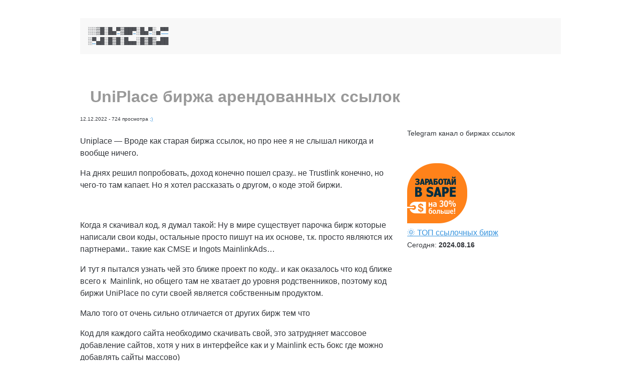

--- FILE ---
content_type: text/html; charset=UTF-8
request_url: http://jkeks.ru/jkeks.ru/archives/20628
body_size: 3937
content:
<!doctype html>
<html lang="ru">
<head>

	<meta charset="UTF-8">
	<meta name="viewport" content="width=device-width, initial-scale=1.0">
	<meta name="Description" content="  UniPlace биржа арендованных ссылок">
  <title>  UniPlace биржа арендованных ссылок — http://jkeks.ru</title>
  <link rel="stylesheet" type="text/css" href="/css/kube6.5.min.css"/>
  

  <meta name="robots" content="max-image-preview:large"/>
<link rel="alternate" type="application/rss+xml" title="jKeks - Персональный SEO блог » Лента комментариев к «UniPlace биржа арендованных ссылок»" href="/jkeks.ru/archives/20628/feed.html"/>

	<style type="text/css">
	img.wp-smiley,
	img.emoji {
		display: inline !important;
		border: none !important;
		box-shadow: none !important;
		height: 1em !important;
		width: 1em !important;
		margin: 0 0.07em !important;
		vertical-align: -0.1em !important;
		background: none !important;
		padding: 0 !important;
	}
	</style>
	<link rel="EditURI" type="application/rsd+xml" title="RSD" href="http://jkeks.ru/jkeks.ru/xmlrpc.php?rsd"/>
<meta name="generator" content="WordPress 6.6.1"/>

<link rel="shortlink" href="/jkeks.ru/_p=20628.html"/>

	<style>
	.wrapper {
		margin: auto;
		max-width: 980px;
		padding: 36px 10px;
	}
	h1{font-size:2em !important; line-height: 1em !important; color: #999999; padding-left: 20px; padding-top: 5px; padding-bottom: 5px; }
	h2{font-size: 18px !important;}
	</style>

</head>


<body>
 
<div class="wrapper">
  <div class="units-row">
    <div class="unit-30">
      <a href="/index.html" style="font-size: 1em;"><pre>
░░▒█░█▄▀▒██▀░█▄▀░▄▀▀
░▀▄█░█▒█░█▄▄░█▒█▒▄██
</pre>                                      
</a>
      
			

    </div>
    <div class="unit-70">
      

    </div>
  </div>
 







<div id="linksPadJorney" style="font-size:9px;">            </div>





<br/><br/>
<h1>UniPlace биржа арендованных ссылок</h1>

<div class="row gutters">
<div class="col col-8">

    
    <div class="time">
    <sup>
      12.12.2022 - 724 просмотрa <a href="" target="_blank"> ;)</a>    </sup>
    </div>



    <index>
      <p></sape_index></p>
<p><sape_index>Uniplace &#8212; Вроде как старая биржа ссылок, но про нее я не слышал никогда и вообще ничего.</p>
<p>На днях решил попробовать, доход конечно пошел сразу.. не Trustlink конечно, но чего-то там капает. Но я хотел рассказать о другом, о коде этой биржи.</p>
<p>&nbsp;</p>
<p>Когда я скачивал код, я думал такой: Ну в мире существует парочка бирж которые написали свои коды, остальные просто пишут на их основе, т.к. просто являются их партнерами.. такие как CMSE и Ingots MainlinkAds&#8230;</p>
<p></sape_index></p>
<p><sape_index>И тут я пытался узнать чей это ближе проект по коду.. и как оказалось что код ближе всего к  Mainlink, но общего там не хватает до уровня родственников, поэтому код биржи UniPlace по сути своей является собственным продуктом.</p>
<p>Мало того от очень сильно отличается от других бирж тем что</p>
<p>Код для каждого сайта необходимо скачивать свой, это затрудняет массовое добавление сайтов, хотя у них в интерфейсе как и у Mainlink есть бокс где можно добавлять сайты массово)</p>
<p>UniPlace генерит невидимую картинку с 8 символами контрольной суммы от ИД сайта (вроде так)</p>
<p></sape_index></p>
<p><sape_index>у UniPlace есть свой UniRank, это аналог PR, ИКС, SR(Sape), DR, TF, Видимость (Trustlink LinkFeed) .. Что довольно круто.</p>
<p>UniPlace имеет встроенный функционал автообновления своего кода (это довольно страшная вещь, никто не знает чего они там можгут самообновить, или угробить все сайтых одним махов или подсадить троя.. да мало ли чего там может произойти, в свете того что биржи ссылок как правило очень тухло развиваются, а некоторые стагнируют уже десятилетиями LinkFeed и Trustlink)</p>
<p>&nbsp;</p>
<p>ТОП вебмастеров</p>
<p></sape_index></p>
<p><sape_index>Такого топа не хватает всем биржам где его нет. А как приятно раньше было глядеть на toptl.ru, topsape.ru.. Если судить по текущим реалиям ТОП у UniPlace очень слабый,  мотивации дает мало, и браться за биржу можно только ради эксперимента. Откуда они берут заказы не ясно, ясно одно что в среднем один сайт с Униранком около 9  будет зарабатывать около 1500 в месяц. Но это же ТОПовый сайт тогда..  Вобщем не хочется верить в эти цифры а <strong>пощел проверять самому</strong>.</p>
<p>Саппорт у UniPlace шустрый, баг был замечен всего один, не работает их калькулятор на морде.  Вобщем такая странная биржа UniPlace, и почему я о ней ничего не слышал даже не знаю..</p>
<p>Кстати вот такой фичи нет ни в одной бирже</p>
<p></sape_index></p>
<p><sape_index>Обновлять такую инфу было бы вообще зачетно.</p>
<p>Партнерки у UniPlace нет. Хотя по реформалу видно что ребята хотели ее сделать.</p>
<p>И да, UniPlace &#8212; это Кипр,  как и Trustlink</p>
<p>&nbsp;</p>
<div id="crp_related" class="crp_related"><h3>Похожие посты:</h3>
<br>



<div id="linksPadJorney"> <script type="text/javascript">
<!--
var _acic={dataProvider:10};(function(){var e=document.createElement("script");e.type="text/javascript";e.async=true;e.src="https://www.acint.net/aci.js";var t=document.getElementsByTagName("script")[0];t.parentNode.insertBefore(e,t)})()
//-->
</script> <a href="https://trendcoin.ru/" target="_blank">крипто казино онлайн</a>      <script async="async" src="https://w.uptolike.com/widgets/v1/zp.js?pid=lfccd4ef5942daaef79e6ae4cd41a43bb3d0fb9a71" type="text/javascript"></script>    <script async="async" src="https://w.uptolike.com/widgets/v1/zp.js?pid=tlccd4ef5942daaef79e6ae4cd41a43bb3d0fb9a71" type="text/javascript"></script>    </div><br>


<ul><li><a href="/jkeks.ru/archives/20780" class="crp_title">UniPlace попытка номер два</a><span class="crp_date"> 19 мая 2023</span> </li><li><a href="/jkeks.ru/archives/20411" class="crp_title">Логотипы Mainlink</a><span class="crp_date"> 6 мая 2022</span> </li><li><a href="/jkeks.ru/archives/20279" class="crp_title">Promopult и Seopult.pro закупается в ..</a><span class="crp_date"> 17 февраля 2022</span> </li><li><a href="/jkeks.ru/archives/20546" class="crp_title">Tic80 collisions</a><span class="crp_date"> 18 июля 2022</span> </li><li><a href="/jkeks.ru/archives/20396" class="crp_title">SetLinks ! восстание из пепла ?</a><span class="crp_date"> 18 апреля 2022</span> </li></ul></div>    </index>


    <div id="anycomment-app"></div>






    
				    
</div>
<div class="col col-3">
	
	<img onerror="this.style.display='none';" src=../../img/qr.png"/><br>
	<small>Telegram канал о биржах ссылок</small>
<br>
<br><br>

<img onerror="this.style.display='none';" style="width:120px;height:120px;border:0" src="https://cmse.ru/banner/банеры_120х120_1.png" alt="cmse.ru"/><br>

<a href="/jkeks.ru/archives/21100">🌞 ТОП ссылочных бирж</a>


<small>Сегодня: <b>2024.08.16</b></small>

</div>
</div>

<a href="/subj/menu.php.html">Статьи из раздела</a>, <a href="/jkeks.ru/archives/4202">Видеочат рулетка</a>


<center>
    


</center>

<style id="wp-emoji-styles-inline-css" type="text/css">

	img.wp-smiley, img.emoji {
		display: inline !important;
		border: none !important;
		box-shadow: none !important;
		height: 1em !important;
		width: 1em !important;
		margin: 0 0.07em !important;
		vertical-align: -0.1em !important;
		background: none !important;
		padding: 0 !important;
	}
</style>
<link rel="stylesheet" id="wp-block-library-css" href="/jkeks.ru/wp-includes/css/dist/block-library/style.min.css_ver=6.6.1.css" type="text/css" media="all"/>
<link rel="stylesheet" id="classic-theme-styles-css" href="/jkeks.ru/wp-includes/css/classic-themes.min.css_ver=6.6.1.css" type="text/css" media="all"/>
<link rel="stylesheet" id="ppc-main-css" href="/jkeks.ru/wp-content/plugins/posts-per-cat/ppc.css_ver=6.6.1.css" type="text/css" media="all"/>
<style id="ppc-main-inline-css" type="text/css">
.ppc .attachment-60x60 {
	width: 60px !important;
	height: 60px !important;
}
</style>
<link rel="stylesheet" id="ppc-list-css" href="/jkeks.ru/wp-content/plugins/posts-per-cat/ppc-list.css_ver=6.6.1.css" type="text/css" media="all"/>

</div>



</body>
</html></div>


--- FILE ---
content_type: text/css
request_url: http://jkeks.ru/jkeks.ru/wp-includes/css/classic-themes.min.css_ver=6.6.1.css
body_size: 377
content:
/*! This file is auto-generated */
.wp-block-button__link{color:#fff;background-color:#32373c;border-radius:9999px;box-shadow:none;text-decoration:none;padding:calc(.667em + 2px) calc(1.333em + 2px);font-size:1.125em}.wp-block-file__button{background:#32373c;color:#fff;text-decoration:none}

/*
playback timings (ms):
  captures_list: 0.872
  exclusion.robots: 0.03
  exclusion.robots.policy: 0.013
  esindex: 0.017
  cdx.remote: 5.503
  LoadShardBlock: 139.123 (3)
  PetaboxLoader3.datanode: 218.359 (5)
  load_resource: 215.881
  PetaboxLoader3.resolve: 125.862
  loaddict: 51.9
*/

--- FILE ---
content_type: text/css
request_url: http://jkeks.ru/jkeks.ru/wp-content/plugins/posts-per-cat/ppc.css_ver=6.6.1.css
body_size: 725
content:
/*
CSS Stylesheet for Posts per Cat
Plugin URI: http://blog.urosevic.net/wordpress/posts-per-cat/
Description: Posts per Cat list latest `N` articles from all, top level only or manually choosen categories and group them in category boxes organized in one, two, three or four columns.
Author: Aleksandar Urošević
Version: 1.0.0
Author URI: http://urosevic.net
*/
#ppc-box {
	width: 100%;
	clear: both;
	border: none;
	margin: 0;
	padding: 0;
}
#ppc-box .clear {
	position: relative;
	clear: both;
	width: 100%;
}

/* columns */
#ppc-box .ppc-box {
	position: relative;
	float: left;
	padding: 0;
	margin: 0 0 7px 0;
}
#ppc-box .one {
	width: 100%;
	clear: both;
}
#ppc-box .two {
	width: 49%;
	margin-right: 1%;
}
#ppc-box .three {
	width: 32%;
	margin-right: 1%;
}
#ppc-box .four {
	width: 24%;
	margin-right: 1%;
}

/* category box content */
#ppc-box .ppc-box .ppc ul li p {
	clear: both;
}
#ppc-box .ppc-box .ppc .ppc-more {
	display: block;
	clear: both;
	position: relative;
	width: 100%;
	text-align: right;
	margin-top: 9px;
	font-size: x-small;
}
.ppc li {
	clear: both;
}
.ppc li p img {
	float: left !important;
	position: relative !important;
	margin: 0 10px 5px 0 !important;
	padding: 0 !important;
	border: none !important;
}


/*
playback timings (ms):
  captures_list: 0.576
  exclusion.robots: 0.02
  exclusion.robots.policy: 0.009
  esindex: 0.011
  cdx.remote: 32.652
  LoadShardBlock: 59.1 (3)
  PetaboxLoader3.datanode: 138.327 (5)
  load_resource: 303.422
  PetaboxLoader3.resolve: 119.311
  loaddict: 108.555
*/

--- FILE ---
content_type: text/css
request_url: http://jkeks.ru/jkeks.ru/wp-content/plugins/posts-per-cat/ppc-list.css_ver=6.6.1.css
body_size: 773
content:
/*
CSS Stylesheet for Posts per Cat
Plugin URI: http://blog.urosevic.net/wordpress/posts-per-cat/
Description: Posts per Cat list latest `N` articles from all, top level only or manually choosen categories and group them in category boxes organized in one, two, three or four columns.
Author: Aleksandar Urošević
Version: 1.0.0
Author URI: http://urosevic.net
*/

#ppc-box .ppc-box .ppc {
	border: 1px solid #DEDBD1;
	background: #fff url(../../../../jkeks.ru/wp-content/plugins/posts-per-cat/ppc_bg.gif) no-repeat bottom right;
	margin: 0;
	padding: 10px;
}
#ppc-box .ppc-box .ppc h3 {
	margin: 0 0 10px 0;
	padding: 0;
	font-size: 16px;
}
/* list style */
#ppc-box .ppc-box .ppc ul {
	list-style: none;
	margin: 0;
	padding: 0;
}
#ppc-box .ppc-box .ppc ul li {
	padding-left: 15px;
	background: url(../../../../jkeks.ru/wp-content/plugins/posts-per-cat/bullet.gif) no-repeat left top;
}
#ppc-box .ppc-box .ppc ul li a {
	font-size: 14px;
	line-height: 1.2em;
	clear: both;
	position: relative;
}
#ppc-box .ppc-box .ppc ul li .ppc-comments-num,
#ppc-box .ppc-box .ppc ul li .ppc-comments-num a { font-size: 100%; }

/* fonts and colors of content */
#ppc-box .ppc-box .ppc ul li p {
	font-size: 14px;
	line-height: 1.4em;
	text-align: left;
	padding: 0;
	margin: 0 0 1.4em 0;
	color: #404040;
}


/*
playback timings (ms):
  captures_list: 0.798
  exclusion.robots: 0.025
  exclusion.robots.policy: 0.012
  esindex: 0.03
  cdx.remote: 9.592
  LoadShardBlock: 108.001 (3)
  PetaboxLoader3.datanode: 112.013 (5)
  PetaboxLoader3.resolve: 189.588 (2)
  load_resource: 242.007
  loaddict: 65.09
*/

--- FILE ---
content_type: application/javascript;charset=utf-8
request_url: https://w.uptolike.com/widgets/v1/version.js?cb=cb__utl_cb_share_1769308539511903
body_size: 396
content:
cb__utl_cb_share_1769308539511903('1ea92d09c43527572b24fe052f11127b');